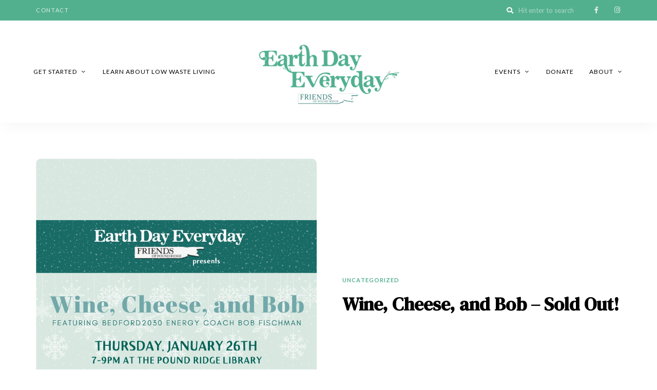

--- FILE ---
content_type: text/html; charset=UTF-8
request_url: https://earthdayeveryday.co/uncategorized/save-the-date-wine-cheese-and-bob/
body_size: 14425
content:
<!DOCTYPE html>
<html dir="ltr" lang="en" prefix="og: https://ogp.me/ns#" class="no-js no-svg">
	<head>
		<meta charset="UTF-8">
		<meta name="viewport" content="width=device-width, initial-scale=1">
		<link rel="profile" href="//gmpg.org/xfn/11">
				<title>Wine, Cheese, and Bob – Sold Out! - Earth Day Everyday</title>
	<style>img:is([sizes="auto" i], [sizes^="auto," i]) { contain-intrinsic-size: 3000px 1500px }</style>
	
		<!-- All in One SEO 4.9.1.1 - aioseo.com -->
	<meta name="description" content="Sustainability takes center stage. Earth Day Everyday and Friends of Pound Ridge present Wine, Cheese, and Bob. This event is sold out. Please join the waiting list below and we will reach out to you before the event should a spot open up. If a spot does not open up, we will contact you when" />
	<meta name="robots" content="max-image-preview:large" />
	<meta name="author" content="Christopher Boey"/>
	<link rel="canonical" href="https://earthdayeveryday.co/uncategorized/save-the-date-wine-cheese-and-bob/" />
	<meta name="generator" content="All in One SEO (AIOSEO) 4.9.1.1" />
		<meta property="og:locale" content="en_US" />
		<meta property="og:site_name" content="Earth Day Everyday - A Friends of Pound Ridge Initiative" />
		<meta property="og:type" content="article" />
		<meta property="og:title" content="Wine, Cheese, and Bob – Sold Out! - Earth Day Everyday" />
		<meta property="og:description" content="Sustainability takes center stage. Earth Day Everyday and Friends of Pound Ridge present Wine, Cheese, and Bob. This event is sold out. Please join the waiting list below and we will reach out to you before the event should a spot open up. If a spot does not open up, we will contact you when" />
		<meta property="og:url" content="https://earthdayeveryday.co/uncategorized/save-the-date-wine-cheese-and-bob/" />
		<meta property="og:image" content="https://earthdayeveryday.co/wp-content/uploads/2022/03/Earth-Day-Everyday-Logo_Logo.png" />
		<meta property="og:image:secure_url" content="https://earthdayeveryday.co/wp-content/uploads/2022/03/Earth-Day-Everyday-Logo_Logo.png" />
		<meta property="og:image:width" content="4000" />
		<meta property="og:image:height" content="2250" />
		<meta property="article:published_time" content="2022-11-15T17:03:16+00:00" />
		<meta property="article:modified_time" content="2023-01-12T16:02:14+00:00" />
		<meta name="twitter:card" content="summary_large_image" />
		<meta name="twitter:title" content="Wine, Cheese, and Bob – Sold Out! - Earth Day Everyday" />
		<meta name="twitter:description" content="Sustainability takes center stage. Earth Day Everyday and Friends of Pound Ridge present Wine, Cheese, and Bob. This event is sold out. Please join the waiting list below and we will reach out to you before the event should a spot open up. If a spot does not open up, we will contact you when" />
		<meta name="twitter:image" content="https://earthdayeveryday.co/wp-content/uploads/2022/03/Earth-Day-Everyday-Logo_Logo.png" />
		<script type="application/ld+json" class="aioseo-schema">
			{"@context":"https:\/\/schema.org","@graph":[{"@type":"BlogPosting","@id":"https:\/\/earthdayeveryday.co\/uncategorized\/save-the-date-wine-cheese-and-bob\/#blogposting","name":"Wine, Cheese, and Bob \u2013 Sold Out! - Earth Day Everyday","headline":"Wine, Cheese, and Bob &#8211; Sold Out!","author":{"@id":"https:\/\/earthdayeveryday.co\/author\/lavellino\/#author"},"publisher":{"@id":"https:\/\/earthdayeveryday.co\/#organization"},"image":{"@type":"ImageObject","url":"https:\/\/earthdayeveryday.co\/wp-content\/uploads\/2022\/11\/WineCheeseBobSavetheDate-1-1-e1671129059703.png","width":954,"height":913},"datePublished":"2022-11-15T17:03:16+00:00","dateModified":"2023-01-12T16:02:14+00:00","inLanguage":"en","mainEntityOfPage":{"@id":"https:\/\/earthdayeveryday.co\/uncategorized\/save-the-date-wine-cheese-and-bob\/#webpage"},"isPartOf":{"@id":"https:\/\/earthdayeveryday.co\/uncategorized\/save-the-date-wine-cheese-and-bob\/#webpage"},"articleSection":"Uncategorized"},{"@type":"BreadcrumbList","@id":"https:\/\/earthdayeveryday.co\/uncategorized\/save-the-date-wine-cheese-and-bob\/#breadcrumblist","itemListElement":[{"@type":"ListItem","@id":"https:\/\/earthdayeveryday.co#listItem","position":1,"name":"Home","item":"https:\/\/earthdayeveryday.co","nextItem":{"@type":"ListItem","@id":"https:\/\/earthdayeveryday.co\/category\/uncategorized\/#listItem","name":"Uncategorized"}},{"@type":"ListItem","@id":"https:\/\/earthdayeveryday.co\/category\/uncategorized\/#listItem","position":2,"name":"Uncategorized","item":"https:\/\/earthdayeveryday.co\/category\/uncategorized\/","nextItem":{"@type":"ListItem","@id":"https:\/\/earthdayeveryday.co\/uncategorized\/save-the-date-wine-cheese-and-bob\/#listItem","name":"Wine, Cheese, and Bob &#8211; Sold Out!"},"previousItem":{"@type":"ListItem","@id":"https:\/\/earthdayeveryday.co#listItem","name":"Home"}},{"@type":"ListItem","@id":"https:\/\/earthdayeveryday.co\/uncategorized\/save-the-date-wine-cheese-and-bob\/#listItem","position":3,"name":"Wine, Cheese, and Bob &#8211; Sold Out!","previousItem":{"@type":"ListItem","@id":"https:\/\/earthdayeveryday.co\/category\/uncategorized\/#listItem","name":"Uncategorized"}}]},{"@type":"Organization","@id":"https:\/\/earthdayeveryday.co\/#organization","name":"Earth Day Everyday","description":"A Friends of Pound Ridge Initiative","url":"https:\/\/earthdayeveryday.co\/","logo":{"@type":"ImageObject","url":"https:\/\/earthdayeveryday.co\/wp-content\/uploads\/2022\/03\/Earth-Day-Everyday-Logo_Logo.png","@id":"https:\/\/earthdayeveryday.co\/uncategorized\/save-the-date-wine-cheese-and-bob\/#organizationLogo","width":4000,"height":2250},"image":{"@id":"https:\/\/earthdayeveryday.co\/uncategorized\/save-the-date-wine-cheese-and-bob\/#organizationLogo"}},{"@type":"Person","@id":"https:\/\/earthdayeveryday.co\/author\/lavellino\/#author","url":"https:\/\/earthdayeveryday.co\/author\/lavellino\/","name":"Christopher Boey","image":{"@type":"ImageObject","@id":"https:\/\/earthdayeveryday.co\/uncategorized\/save-the-date-wine-cheese-and-bob\/#authorImage","url":"https:\/\/secure.gravatar.com\/avatar\/0a3af3cc4bd54c17228ef3f9a1322ecd?s=96&d=mm&r=g","width":96,"height":96,"caption":"Christopher Boey"}},{"@type":"WebPage","@id":"https:\/\/earthdayeveryday.co\/uncategorized\/save-the-date-wine-cheese-and-bob\/#webpage","url":"https:\/\/earthdayeveryday.co\/uncategorized\/save-the-date-wine-cheese-and-bob\/","name":"Wine, Cheese, and Bob \u2013 Sold Out! - Earth Day Everyday","description":"Sustainability takes center stage. Earth Day Everyday and Friends of Pound Ridge present Wine, Cheese, and Bob. This event is sold out. Please join the waiting list below and we will reach out to you before the event should a spot open up. If a spot does not open up, we will contact you when","inLanguage":"en","isPartOf":{"@id":"https:\/\/earthdayeveryday.co\/#website"},"breadcrumb":{"@id":"https:\/\/earthdayeveryday.co\/uncategorized\/save-the-date-wine-cheese-and-bob\/#breadcrumblist"},"author":{"@id":"https:\/\/earthdayeveryday.co\/author\/lavellino\/#author"},"creator":{"@id":"https:\/\/earthdayeveryday.co\/author\/lavellino\/#author"},"image":{"@type":"ImageObject","url":"https:\/\/earthdayeveryday.co\/wp-content\/uploads\/2022\/11\/WineCheeseBobSavetheDate-1-1-e1671129059703.png","@id":"https:\/\/earthdayeveryday.co\/uncategorized\/save-the-date-wine-cheese-and-bob\/#mainImage","width":954,"height":913},"primaryImageOfPage":{"@id":"https:\/\/earthdayeveryday.co\/uncategorized\/save-the-date-wine-cheese-and-bob\/#mainImage"},"datePublished":"2022-11-15T17:03:16+00:00","dateModified":"2023-01-12T16:02:14+00:00"},{"@type":"WebSite","@id":"https:\/\/earthdayeveryday.co\/#website","url":"https:\/\/earthdayeveryday.co\/","name":"Earth Day Everyday","description":"A Friends of Pound Ridge Initiative","inLanguage":"en","publisher":{"@id":"https:\/\/earthdayeveryday.co\/#organization"}}]}
		</script>
		<!-- All in One SEO -->

<link rel='dns-prefetch' href='//www.googletagmanager.com' />
<link rel='dns-prefetch' href='//fonts.googleapis.com' />
<script type="text/javascript">
/* <![CDATA[ */
window._wpemojiSettings = {"baseUrl":"https:\/\/s.w.org\/images\/core\/emoji\/15.0.3\/72x72\/","ext":".png","svgUrl":"https:\/\/s.w.org\/images\/core\/emoji\/15.0.3\/svg\/","svgExt":".svg","source":{"concatemoji":"https:\/\/earthdayeveryday.co\/wp-includes\/js\/wp-emoji-release.min.js?ver=b007451114b89d66649636c54681beb2"}};
/*! This file is auto-generated */
!function(i,n){var o,s,e;function c(e){try{var t={supportTests:e,timestamp:(new Date).valueOf()};sessionStorage.setItem(o,JSON.stringify(t))}catch(e){}}function p(e,t,n){e.clearRect(0,0,e.canvas.width,e.canvas.height),e.fillText(t,0,0);var t=new Uint32Array(e.getImageData(0,0,e.canvas.width,e.canvas.height).data),r=(e.clearRect(0,0,e.canvas.width,e.canvas.height),e.fillText(n,0,0),new Uint32Array(e.getImageData(0,0,e.canvas.width,e.canvas.height).data));return t.every(function(e,t){return e===r[t]})}function u(e,t,n){switch(t){case"flag":return n(e,"\ud83c\udff3\ufe0f\u200d\u26a7\ufe0f","\ud83c\udff3\ufe0f\u200b\u26a7\ufe0f")?!1:!n(e,"\ud83c\uddfa\ud83c\uddf3","\ud83c\uddfa\u200b\ud83c\uddf3")&&!n(e,"\ud83c\udff4\udb40\udc67\udb40\udc62\udb40\udc65\udb40\udc6e\udb40\udc67\udb40\udc7f","\ud83c\udff4\u200b\udb40\udc67\u200b\udb40\udc62\u200b\udb40\udc65\u200b\udb40\udc6e\u200b\udb40\udc67\u200b\udb40\udc7f");case"emoji":return!n(e,"\ud83d\udc26\u200d\u2b1b","\ud83d\udc26\u200b\u2b1b")}return!1}function f(e,t,n){var r="undefined"!=typeof WorkerGlobalScope&&self instanceof WorkerGlobalScope?new OffscreenCanvas(300,150):i.createElement("canvas"),a=r.getContext("2d",{willReadFrequently:!0}),o=(a.textBaseline="top",a.font="600 32px Arial",{});return e.forEach(function(e){o[e]=t(a,e,n)}),o}function t(e){var t=i.createElement("script");t.src=e,t.defer=!0,i.head.appendChild(t)}"undefined"!=typeof Promise&&(o="wpEmojiSettingsSupports",s=["flag","emoji"],n.supports={everything:!0,everythingExceptFlag:!0},e=new Promise(function(e){i.addEventListener("DOMContentLoaded",e,{once:!0})}),new Promise(function(t){var n=function(){try{var e=JSON.parse(sessionStorage.getItem(o));if("object"==typeof e&&"number"==typeof e.timestamp&&(new Date).valueOf()<e.timestamp+604800&&"object"==typeof e.supportTests)return e.supportTests}catch(e){}return null}();if(!n){if("undefined"!=typeof Worker&&"undefined"!=typeof OffscreenCanvas&&"undefined"!=typeof URL&&URL.createObjectURL&&"undefined"!=typeof Blob)try{var e="postMessage("+f.toString()+"("+[JSON.stringify(s),u.toString(),p.toString()].join(",")+"));",r=new Blob([e],{type:"text/javascript"}),a=new Worker(URL.createObjectURL(r),{name:"wpTestEmojiSupports"});return void(a.onmessage=function(e){c(n=e.data),a.terminate(),t(n)})}catch(e){}c(n=f(s,u,p))}t(n)}).then(function(e){for(var t in e)n.supports[t]=e[t],n.supports.everything=n.supports.everything&&n.supports[t],"flag"!==t&&(n.supports.everythingExceptFlag=n.supports.everythingExceptFlag&&n.supports[t]);n.supports.everythingExceptFlag=n.supports.everythingExceptFlag&&!n.supports.flag,n.DOMReady=!1,n.readyCallback=function(){n.DOMReady=!0}}).then(function(){return e}).then(function(){var e;n.supports.everything||(n.readyCallback(),(e=n.source||{}).concatemoji?t(e.concatemoji):e.wpemoji&&e.twemoji&&(t(e.twemoji),t(e.wpemoji)))}))}((window,document),window._wpemojiSettings);
/* ]]> */
</script>
<style id='cf-frontend-style-inline-css' type='text/css'>
@font-face {
	font-family: 'VintageStylist';
	font-weight: 400;
	font-display: auto;
	src: url('https://earthdayeveryday.co/wp-content/uploads/2021/02/Vintage-Stylist.ttf') format('truetype');
}
@font-face {
	font-family: 'JimmySans-Rg';
	font-weight: 400;
	font-display: auto;
	src: url('https://earthdayeveryday.co/wp-content/uploads/2021/02/JimmySans-Rg.otf') format('OpenType');
}
@font-face {
	font-family: 'Buckwheat TC Sans Rg';
	font-weight: 400;
	font-display: auto;
	src: url('https://earthdayeveryday.co/wp-content/uploads/2021/02/Buckwheat-TC-Sans-Rg.otf') format('OpenType');
}
@font-face {
	font-family: 'AveraSansTC';
	font-weight: 400;
	font-display: auto;
	src: url('https://earthdayeveryday.co/wp-content/uploads/2021/02/AveraSansTc.otf') format('OpenType');
}
</style>
<link rel='stylesheet' id='tinysalt-theme-google-fonts-css' href='https://fonts.googleapis.com/css?family=Lato%3A100%2C200%2C300%2C400%2C500%2C600%2C700%2C800%7CDM+Serif+Text%3A100%2C200%2C300%2C400%2C500%2C600%2C700%2C800&#038;ver=2021011701' type='text/css' media='all' />
<link rel='stylesheet' id='slick-css' href='https://earthdayeveryday.co/wp-content/themes/tinysalt/assets/libs/slick/slick.css?ver=1.6.0' type='text/css' media='all' />
<link rel='stylesheet' id='font-awesome-all-css' href='https://earthdayeveryday.co/wp-content/themes/tinysalt/assets/fonts/font-awesome/css/all.min.css?ver=5.14.0' type='text/css' media='all' />
<link rel='stylesheet' id='elegant-font-css' href='https://earthdayeveryday.co/wp-content/themes/tinysalt/assets/fonts/elegant-font/font.css?ver=b007451114b89d66649636c54681beb2' type='text/css' media='all' />
<link rel='stylesheet' id='wp-block-library-css' href='https://earthdayeveryday.co/wp-includes/css/dist/block-library/style.min.css?ver=b007451114b89d66649636c54681beb2' type='text/css' media='all' />
<link rel='stylesheet' id='tinysalt-theme-style-css' href='https://earthdayeveryday.co/wp-content/themes/tinysalt/assets/css/front/main.min.css?ver=2021011701' type='text/css' media='all' />
<link rel='stylesheet' id='justified-gallery-css' href='https://earthdayeveryday.co/wp-content/themes/tinysalt/assets/libs/justified-gallery/justifiedGallery.min.css?ver=3.6.5' type='text/css' media='all' />
<link rel='stylesheet' id='sbi_styles-css' href='https://earthdayeveryday.co/wp-content/plugins/instagram-feed/css/sbi-styles.min.css?ver=6.10.0' type='text/css' media='all' />
<style id='wp-emoji-styles-inline-css' type='text/css'>

	img.wp-smiley, img.emoji {
		display: inline !important;
		border: none !important;
		box-shadow: none !important;
		height: 1em !important;
		width: 1em !important;
		margin: 0 0.07em !important;
		vertical-align: -0.1em !important;
		background: none !important;
		padding: 0 !important;
	}
</style>
<link rel='stylesheet' id='aioseo/css/src/vue/standalone/blocks/table-of-contents/global.scss-css' href='https://earthdayeveryday.co/wp-content/plugins/all-in-one-seo-pack/dist/Lite/assets/css/table-of-contents/global.e90f6d47.css?ver=4.9.1.1' type='text/css' media='all' />
<link rel='stylesheet' id='coblocks-frontend-css' href='https://earthdayeveryday.co/wp-content/plugins/coblocks/dist/style-coblocks-1.css?ver=3.1.16' type='text/css' media='all' />
<link rel='stylesheet' id='coblocks-extensions-css' href='https://earthdayeveryday.co/wp-content/plugins/coblocks/dist/style-coblocks-extensions.css?ver=3.1.16' type='text/css' media='all' />
<link rel='stylesheet' id='coblocks-animation-css' href='https://earthdayeveryday.co/wp-content/plugins/coblocks/dist/style-coblocks-animation.css?ver=2677611078ee87eb3b1c' type='text/css' media='all' />
<style id='classic-theme-styles-inline-css' type='text/css'>
/*! This file is auto-generated */
.wp-block-button__link{color:#fff;background-color:#32373c;border-radius:9999px;box-shadow:none;text-decoration:none;padding:calc(.667em + 2px) calc(1.333em + 2px);font-size:1.125em}.wp-block-file__button{background:#32373c;color:#fff;text-decoration:none}
</style>
<style id='global-styles-inline-css' type='text/css'>
:root{--wp--preset--aspect-ratio--square: 1;--wp--preset--aspect-ratio--4-3: 4/3;--wp--preset--aspect-ratio--3-4: 3/4;--wp--preset--aspect-ratio--3-2: 3/2;--wp--preset--aspect-ratio--2-3: 2/3;--wp--preset--aspect-ratio--16-9: 16/9;--wp--preset--aspect-ratio--9-16: 9/16;--wp--preset--color--black: #000000;--wp--preset--color--cyan-bluish-gray: #abb8c3;--wp--preset--color--white: #ffffff;--wp--preset--color--pale-pink: #f78da7;--wp--preset--color--vivid-red: #cf2e2e;--wp--preset--color--luminous-vivid-orange: #ff6900;--wp--preset--color--luminous-vivid-amber: #fcb900;--wp--preset--color--light-green-cyan: #7bdcb5;--wp--preset--color--vivid-green-cyan: #00d084;--wp--preset--color--pale-cyan-blue: #8ed1fc;--wp--preset--color--vivid-cyan-blue: #0693e3;--wp--preset--color--vivid-purple: #9b51e0;--wp--preset--gradient--vivid-cyan-blue-to-vivid-purple: linear-gradient(135deg,rgba(6,147,227,1) 0%,rgb(155,81,224) 100%);--wp--preset--gradient--light-green-cyan-to-vivid-green-cyan: linear-gradient(135deg,rgb(122,220,180) 0%,rgb(0,208,130) 100%);--wp--preset--gradient--luminous-vivid-amber-to-luminous-vivid-orange: linear-gradient(135deg,rgba(252,185,0,1) 0%,rgba(255,105,0,1) 100%);--wp--preset--gradient--luminous-vivid-orange-to-vivid-red: linear-gradient(135deg,rgba(255,105,0,1) 0%,rgb(207,46,46) 100%);--wp--preset--gradient--very-light-gray-to-cyan-bluish-gray: linear-gradient(135deg,rgb(238,238,238) 0%,rgb(169,184,195) 100%);--wp--preset--gradient--cool-to-warm-spectrum: linear-gradient(135deg,rgb(74,234,220) 0%,rgb(151,120,209) 20%,rgb(207,42,186) 40%,rgb(238,44,130) 60%,rgb(251,105,98) 80%,rgb(254,248,76) 100%);--wp--preset--gradient--blush-light-purple: linear-gradient(135deg,rgb(255,206,236) 0%,rgb(152,150,240) 100%);--wp--preset--gradient--blush-bordeaux: linear-gradient(135deg,rgb(254,205,165) 0%,rgb(254,45,45) 50%,rgb(107,0,62) 100%);--wp--preset--gradient--luminous-dusk: linear-gradient(135deg,rgb(255,203,112) 0%,rgb(199,81,192) 50%,rgb(65,88,208) 100%);--wp--preset--gradient--pale-ocean: linear-gradient(135deg,rgb(255,245,203) 0%,rgb(182,227,212) 50%,rgb(51,167,181) 100%);--wp--preset--gradient--electric-grass: linear-gradient(135deg,rgb(202,248,128) 0%,rgb(113,206,126) 100%);--wp--preset--gradient--midnight: linear-gradient(135deg,rgb(2,3,129) 0%,rgb(40,116,252) 100%);--wp--preset--font-size--small: 13px;--wp--preset--font-size--medium: 20px;--wp--preset--font-size--large: 36px;--wp--preset--font-size--x-large: 42px;--wp--preset--spacing--20: 0.44rem;--wp--preset--spacing--30: 0.67rem;--wp--preset--spacing--40: 1rem;--wp--preset--spacing--50: 1.5rem;--wp--preset--spacing--60: 2.25rem;--wp--preset--spacing--70: 3.38rem;--wp--preset--spacing--80: 5.06rem;--wp--preset--shadow--natural: 6px 6px 9px rgba(0, 0, 0, 0.2);--wp--preset--shadow--deep: 12px 12px 50px rgba(0, 0, 0, 0.4);--wp--preset--shadow--sharp: 6px 6px 0px rgba(0, 0, 0, 0.2);--wp--preset--shadow--outlined: 6px 6px 0px -3px rgba(255, 255, 255, 1), 6px 6px rgba(0, 0, 0, 1);--wp--preset--shadow--crisp: 6px 6px 0px rgba(0, 0, 0, 1);}:where(.is-layout-flex){gap: 0.5em;}:where(.is-layout-grid){gap: 0.5em;}body .is-layout-flex{display: flex;}.is-layout-flex{flex-wrap: wrap;align-items: center;}.is-layout-flex > :is(*, div){margin: 0;}body .is-layout-grid{display: grid;}.is-layout-grid > :is(*, div){margin: 0;}:where(.wp-block-columns.is-layout-flex){gap: 2em;}:where(.wp-block-columns.is-layout-grid){gap: 2em;}:where(.wp-block-post-template.is-layout-flex){gap: 1.25em;}:where(.wp-block-post-template.is-layout-grid){gap: 1.25em;}.has-black-color{color: var(--wp--preset--color--black) !important;}.has-cyan-bluish-gray-color{color: var(--wp--preset--color--cyan-bluish-gray) !important;}.has-white-color{color: var(--wp--preset--color--white) !important;}.has-pale-pink-color{color: var(--wp--preset--color--pale-pink) !important;}.has-vivid-red-color{color: var(--wp--preset--color--vivid-red) !important;}.has-luminous-vivid-orange-color{color: var(--wp--preset--color--luminous-vivid-orange) !important;}.has-luminous-vivid-amber-color{color: var(--wp--preset--color--luminous-vivid-amber) !important;}.has-light-green-cyan-color{color: var(--wp--preset--color--light-green-cyan) !important;}.has-vivid-green-cyan-color{color: var(--wp--preset--color--vivid-green-cyan) !important;}.has-pale-cyan-blue-color{color: var(--wp--preset--color--pale-cyan-blue) !important;}.has-vivid-cyan-blue-color{color: var(--wp--preset--color--vivid-cyan-blue) !important;}.has-vivid-purple-color{color: var(--wp--preset--color--vivid-purple) !important;}.has-black-background-color{background-color: var(--wp--preset--color--black) !important;}.has-cyan-bluish-gray-background-color{background-color: var(--wp--preset--color--cyan-bluish-gray) !important;}.has-white-background-color{background-color: var(--wp--preset--color--white) !important;}.has-pale-pink-background-color{background-color: var(--wp--preset--color--pale-pink) !important;}.has-vivid-red-background-color{background-color: var(--wp--preset--color--vivid-red) !important;}.has-luminous-vivid-orange-background-color{background-color: var(--wp--preset--color--luminous-vivid-orange) !important;}.has-luminous-vivid-amber-background-color{background-color: var(--wp--preset--color--luminous-vivid-amber) !important;}.has-light-green-cyan-background-color{background-color: var(--wp--preset--color--light-green-cyan) !important;}.has-vivid-green-cyan-background-color{background-color: var(--wp--preset--color--vivid-green-cyan) !important;}.has-pale-cyan-blue-background-color{background-color: var(--wp--preset--color--pale-cyan-blue) !important;}.has-vivid-cyan-blue-background-color{background-color: var(--wp--preset--color--vivid-cyan-blue) !important;}.has-vivid-purple-background-color{background-color: var(--wp--preset--color--vivid-purple) !important;}.has-black-border-color{border-color: var(--wp--preset--color--black) !important;}.has-cyan-bluish-gray-border-color{border-color: var(--wp--preset--color--cyan-bluish-gray) !important;}.has-white-border-color{border-color: var(--wp--preset--color--white) !important;}.has-pale-pink-border-color{border-color: var(--wp--preset--color--pale-pink) !important;}.has-vivid-red-border-color{border-color: var(--wp--preset--color--vivid-red) !important;}.has-luminous-vivid-orange-border-color{border-color: var(--wp--preset--color--luminous-vivid-orange) !important;}.has-luminous-vivid-amber-border-color{border-color: var(--wp--preset--color--luminous-vivid-amber) !important;}.has-light-green-cyan-border-color{border-color: var(--wp--preset--color--light-green-cyan) !important;}.has-vivid-green-cyan-border-color{border-color: var(--wp--preset--color--vivid-green-cyan) !important;}.has-pale-cyan-blue-border-color{border-color: var(--wp--preset--color--pale-cyan-blue) !important;}.has-vivid-cyan-blue-border-color{border-color: var(--wp--preset--color--vivid-cyan-blue) !important;}.has-vivid-purple-border-color{border-color: var(--wp--preset--color--vivid-purple) !important;}.has-vivid-cyan-blue-to-vivid-purple-gradient-background{background: var(--wp--preset--gradient--vivid-cyan-blue-to-vivid-purple) !important;}.has-light-green-cyan-to-vivid-green-cyan-gradient-background{background: var(--wp--preset--gradient--light-green-cyan-to-vivid-green-cyan) !important;}.has-luminous-vivid-amber-to-luminous-vivid-orange-gradient-background{background: var(--wp--preset--gradient--luminous-vivid-amber-to-luminous-vivid-orange) !important;}.has-luminous-vivid-orange-to-vivid-red-gradient-background{background: var(--wp--preset--gradient--luminous-vivid-orange-to-vivid-red) !important;}.has-very-light-gray-to-cyan-bluish-gray-gradient-background{background: var(--wp--preset--gradient--very-light-gray-to-cyan-bluish-gray) !important;}.has-cool-to-warm-spectrum-gradient-background{background: var(--wp--preset--gradient--cool-to-warm-spectrum) !important;}.has-blush-light-purple-gradient-background{background: var(--wp--preset--gradient--blush-light-purple) !important;}.has-blush-bordeaux-gradient-background{background: var(--wp--preset--gradient--blush-bordeaux) !important;}.has-luminous-dusk-gradient-background{background: var(--wp--preset--gradient--luminous-dusk) !important;}.has-pale-ocean-gradient-background{background: var(--wp--preset--gradient--pale-ocean) !important;}.has-electric-grass-gradient-background{background: var(--wp--preset--gradient--electric-grass) !important;}.has-midnight-gradient-background{background: var(--wp--preset--gradient--midnight) !important;}.has-small-font-size{font-size: var(--wp--preset--font-size--small) !important;}.has-medium-font-size{font-size: var(--wp--preset--font-size--medium) !important;}.has-large-font-size{font-size: var(--wp--preset--font-size--large) !important;}.has-x-large-font-size{font-size: var(--wp--preset--font-size--x-large) !important;}
:where(.wp-block-post-template.is-layout-flex){gap: 1.25em;}:where(.wp-block-post-template.is-layout-grid){gap: 1.25em;}
:where(.wp-block-columns.is-layout-flex){gap: 2em;}:where(.wp-block-columns.is-layout-grid){gap: 2em;}
:root :where(.wp-block-pullquote){font-size: 1.5em;line-height: 1.6;}
</style>
<link rel='stylesheet' id='wp-components-css' href='https://earthdayeveryday.co/wp-includes/css/dist/components/style.min.css?ver=b007451114b89d66649636c54681beb2' type='text/css' media='all' />
<link rel='stylesheet' id='godaddy-styles-css' href='https://earthdayeveryday.co/wp-content/plugins/coblocks/includes/Dependencies/GoDaddy/Styles/build/latest.css?ver=2.0.2' type='text/css' media='all' />
<link rel='stylesheet' id='tinysalt-child-theme-style-css' href='https://earthdayeveryday.co/wp-content/themes/tinysalt-child/style.css?ver=b007451114b89d66649636c54681beb2' type='text/css' media='all' />
<style id='tinysalt-child-theme-style-inline-css' type='text/css'>
:root { --primary-color: #53b08f; --primary-color-semi: rgba(83, 176, 143, 0.3); --light-bg-color: #ffffff; --light-text-color: #000000; --light-content-color: #000000; --gradient-start: #53b08f; --gradient-end: #53b08f; --heading-font: "DM Serif Text"; --body-font: "Lato"; }  .sidemenu.light-color .container, .sidemenu.dark-color .container { background-color: #d4e8e2; } .sidemenu.light-color .container, .sidemenu.dark-color .container { color: #111111; } .wprm-recipe-container { display: none; }  .site-header { background-color: #ffffff !important; } .header-top-bar, .header-top-bar .secondary-navigation .sub-menu { background-color: #53b08f; } .header-top-bar, .header-top-bar .secondary-navigation .sub-menu { color: #ffffff; } .site-footer-top-logo .footer-logo hr { background-color: #ededed; } .site-footer .site-footer-bottom { background-color: #53b08f; } .site-footer .site-footer-bottom { color: #ffffff; } 
.post-entry h1, .post-entry h2, .post-entry h3, .post-entry h4, .post-entry h5, .post-entry h6 {
	font-weight: 100;
	letter-spacing: 0.1em;
}
     
.section-header h5.section-title {
	font-size: 30px;
}
 
.site-header .primary-menu > li > a {
	font-weight: 400;
}
  
.site-footer .site-footer-bottom .widget.widget_nav_menu ul li a {
	font-weight: 300;
}
</style>
<script type="text/javascript" src="https://earthdayeveryday.co/wp-includes/js/jquery/jquery.min.js?ver=3.7.1" id="jquery-core-js"></script>
<script type="text/javascript" src="https://earthdayeveryday.co/wp-includes/js/jquery/jquery-migrate.min.js?ver=3.4.1" id="jquery-migrate-js"></script>
<script type="text/javascript" src="https://earthdayeveryday.co/wp-content/themes/tinysalt/assets/js/libs/modernizr.min.js?ver=3.3.1" id="modernizr-js"></script>
<!--[if lt IE 9]>
<script type="text/javascript" src="https://earthdayeveryday.co/wp-content/themes/tinysalt/assets/js/libs/html5shiv.min.js?ver=3.7.3" id="html5shiv-js"></script>
<![endif]-->

<!-- Google tag (gtag.js) snippet added by Site Kit -->
<!-- Google Ads snippet added by Site Kit -->
<script type="text/javascript" src="https://www.googletagmanager.com/gtag/js?id=AW-11021222708" id="google_gtagjs-js" async></script>
<script type="text/javascript" id="google_gtagjs-js-after">
/* <![CDATA[ */
window.dataLayer = window.dataLayer || [];function gtag(){dataLayer.push(arguments);}
gtag("js", new Date());
gtag("set", "developer_id.dZTNiMT", true);
gtag("config", "AW-11021222708");
/* ]]> */
</script>
<link rel="https://api.w.org/" href="https://earthdayeveryday.co/wp-json/" /><link rel="alternate" title="JSON" type="application/json" href="https://earthdayeveryday.co/wp-json/wp/v2/posts/2932" /><link rel="EditURI" type="application/rsd+xml" title="RSD" href="https://earthdayeveryday.co/xmlrpc.php?rsd" />

<link rel='shortlink' href='https://earthdayeveryday.co/?p=2932' />
<link rel="alternate" title="oEmbed (JSON)" type="application/json+oembed" href="https://earthdayeveryday.co/wp-json/oembed/1.0/embed?url=https%3A%2F%2Fearthdayeveryday.co%2Funcategorized%2Fsave-the-date-wine-cheese-and-bob%2F" />
<link rel="alternate" title="oEmbed (XML)" type="text/xml+oembed" href="https://earthdayeveryday.co/wp-json/oembed/1.0/embed?url=https%3A%2F%2Fearthdayeveryday.co%2Funcategorized%2Fsave-the-date-wine-cheese-and-bob%2F&#038;format=xml" />

		<!-- GA Google Analytics @ https://m0n.co/ga -->
		<script async src="https://www.googletagmanager.com/gtag/js?id=G-EYSYP2N0SP"></script>
		<script>
			window.dataLayer = window.dataLayer || [];
			function gtag(){dataLayer.push(arguments);}
			gtag('js', new Date());
			gtag('config', 'G-EYSYP2N0SP');
		</script>

	<meta name="generator" content="Site Kit by Google 1.167.0" /><!-- HFCM by 99 Robots - Snippet # 3: Global Site Tag - Google Ads -->
<!-- Google tag (gtag.js) -->
<script async src="https://www.googletagmanager.com/gtag/js?id=AW-11021222708"></script>
<script>
  window.dataLayer = window.dataLayer || [];
  function gtag(){dataLayer.push(arguments);}
  gtag('js', new Date());

  gtag('config', 'AW-11021222708');
</script>

<!-- /end HFCM by 99 Robots -->

<!-- Google Tag Manager snippet added by Site Kit -->
<script type="text/javascript">
/* <![CDATA[ */

			( function( w, d, s, l, i ) {
				w[l] = w[l] || [];
				w[l].push( {'gtm.start': new Date().getTime(), event: 'gtm.js'} );
				var f = d.getElementsByTagName( s )[0],
					j = d.createElement( s ), dl = l != 'dataLayer' ? '&l=' + l : '';
				j.async = true;
				j.src = 'https://www.googletagmanager.com/gtm.js?id=' + i + dl;
				f.parentNode.insertBefore( j, f );
			} )( window, document, 'script', 'dataLayer', 'GTM-52NVT6V' );
			
/* ]]> */
</script>

<!-- End Google Tag Manager snippet added by Site Kit -->
<link rel="icon" href="https://earthdayeveryday.co/wp-content/uploads/2021/02/cropped-Earth-Day-Everyday-Logo_Icon-32x32.png" sizes="32x32" />
<link rel="icon" href="https://earthdayeveryday.co/wp-content/uploads/2021/02/cropped-Earth-Day-Everyday-Logo_Icon-192x192.png" sizes="192x192" />
<link rel="apple-touch-icon" href="https://earthdayeveryday.co/wp-content/uploads/2021/02/cropped-Earth-Day-Everyday-Logo_Icon-180x180.png" />
<meta name="msapplication-TileImage" content="https://earthdayeveryday.co/wp-content/uploads/2021/02/cropped-Earth-Day-Everyday-Logo_Icon-270x270.png" />
		<style type="text/css" id="wp-custom-css">
			
	@font-face {
   font-family: 'Josefin Sans';
      src: url('https://fonts.googleapis.com/css2?family=Josefin+Sans:wght@300&display=swap');
    
   font-weight: normal;
   font-style: normal;
}
	
	@media screen and (min-width: 1120px) {
	.site-header .primary-menu li.mega-menu.simple > ul.sub-menu {
		width: auto;
		padding: 30px 20px 20px;
		right: 50% !important;
		transform: translate(-50%, 105%);
	}
	
	.site-header .primary-menu > li.mega-menu.simple:hover > ul.sub-menu {
		transform: translate(-50%, 100%);
	}
	
	.site-header .primary-menu li.mega-menu > ul.sub-menu > li {
		width: auto;
		padding: 0;
	}
}
	
	.zerif-cus-btn {
    background: #0000ff;
    padding: 0 10px 0 10px;
    border-radius: 5px;
}
@media screen and (min-width: 1120px) {
	.site-header .primary-menu.primary-menu-left li.mega-menu > ul.sub-menu {
		left: -100px !important;
		right: auto !important;
		transform: translate(0, 105%);
	}
	
	.site-header .primary-menu.primary-menu-left > li.mega-menu:hover > ul.sub-menu {
		transform: translate(0, 100%);
	}
}

.mc4wp-form .fields-container input[type="text"] {
	border-radius: 999px;
	height: 42px;
}

.widget-area .mc4wp-form .fields-container input[type="text"] {
	border-radius: 0;
}

.widget.tinysalt-widget_cat .catwidget {
	justify-content: center;
}

.single .related-posts .related-post .meta {
	display: none;
}
.post-thumbnail img {
    width: 80%;
    display: flex;
    margin: 0 auto;
}		</style>
			</head>

	<body class="post-template post-template-template-2-no-sidebar post-template-template-2-no-sidebar-php single single-post postid-2932 single-format-standard wp-custom-logo wp-embed-responsive post-template-2 light-color">
				<!-- Google Tag Manager (noscript) snippet added by Site Kit -->
		<noscript>
			<iframe src="https://www.googletagmanager.com/ns.html?id=GTM-52NVT6V" height="0" width="0" style="display:none;visibility:hidden"></iframe>
		</noscript>
		<!-- End Google Tag Manager (noscript) snippet added by Site Kit -->
						<div id="page">
			<header id="masthead" class="site-header site-header-layout-3 light-color show-top-bar show-social mobile-search" data-sticky="sticky-scroll-up">        <div class="header-top-bar">
            <div class="container"><nav id="secondary-navigation" class="secondary-navigation"><ul id="menu-secondary-menu" class="secondary-menu"><li id="menu-item-216" class="menu-item menu-item-type-post_type menu-item-object-page menu-item-216"><a href="https://earthdayeveryday.co/contact/">Contact</a></li>
</ul></nav><nav class="social-navigation"><ul id="menu-social-menu" class="social-nav menu"><li id="menu-item-199" class="menu-item menu-item-type-custom menu-item-object-custom menu-item-199"><a href="https://www.facebook.com/FoprEarthDayEveryday">facebook</a></li>
<li id="menu-item-1813" class="menu-item menu-item-type-custom menu-item-object-custom menu-item-1813"><a href="https://www.instagram.com/earthdayeverydayfopr/">instagram</a></li>
</ul></nav><div class="search">
    <form role="search" method="get" action="https://earthdayeveryday.co/">
        <i class="fa fa-search"></i><input type="search" placeholder="Hit enter to search" class="search-input" autocomplete="off" name="s">
            </form>
</div>
            </div>
        </div>
    <div class="site-header-main">
        <div class="container">
            <!-- .site-branding -->
            <div class="header-section branding">
                <div class="site-branding hide-title-tagline">
                    <a href="https://earthdayeveryday.co/" class="custom-logo-link" rel="home"><img width="300" height="169" src="https://earthdayeveryday.co/wp-content/uploads/2022/03/Earth-Day-Everyday-Logo_Logo.png" class="custom-logo" alt="Earth Day Everyday" decoding="async" fetchpriority="high" srcset="https://earthdayeveryday.co/wp-content/uploads/2022/03/Earth-Day-Everyday-Logo_Logo.png 4000w, https://earthdayeveryday.co/wp-content/uploads/2022/03/Earth-Day-Everyday-Logo_Logo-300x169.png 300w, https://earthdayeveryday.co/wp-content/uploads/2022/03/Earth-Day-Everyday-Logo_Logo-1024x576.png 1024w, https://earthdayeveryday.co/wp-content/uploads/2022/03/Earth-Day-Everyday-Logo_Logo-768x432.png 768w, https://earthdayeveryday.co/wp-content/uploads/2022/03/Earth-Day-Everyday-Logo_Logo-1536x864.png 1536w, https://earthdayeveryday.co/wp-content/uploads/2022/03/Earth-Day-Everyday-Logo_Logo-2048x1152.png 2048w, https://earthdayeveryday.co/wp-content/uploads/2022/03/Earth-Day-Everyday-Logo_Logo-480x270.png 480w, https://earthdayeveryday.co/wp-content/uploads/2022/03/Earth-Day-Everyday-Logo_Logo-1920x1080.png 1920w, https://earthdayeveryday.co/wp-content/uploads/2022/03/Earth-Day-Everyday-Logo_Logo-1440x810.png 1440w, https://earthdayeveryday.co/wp-content/uploads/2022/03/Earth-Day-Everyday-Logo_Logo-1200x675.png 1200w, https://earthdayeveryday.co/wp-content/uploads/2022/03/Earth-Day-Everyday-Logo_Logo-780x439.png 780w, https://earthdayeveryday.co/wp-content/uploads/2022/03/Earth-Day-Everyday-Logo_Logo-600x338.png 600w, https://earthdayeveryday.co/wp-content/uploads/2022/03/Earth-Day-Everyday-Logo_Logo-550x309.png 550w, https://earthdayeveryday.co/wp-content/uploads/2022/03/Earth-Day-Everyday-Logo_Logo-370x208.png 370w, https://earthdayeveryday.co/wp-content/uploads/2022/03/Earth-Day-Everyday-Logo_Logo-255x143.png 255w" sizes="255px" data-loftocean-lazy-load-sizes="(max-width: 300px) 100vw, 300px" /></a>                    <p class="site-title">
                        <a href="https://earthdayeveryday.co/" rel="home">Earth Day Everyday</a>
                    </p>                        <p class="site-description">A Friends of Pound Ridge Initiative</p>                 </div>
            </div> <!-- end of .site-branding -->                <div class="header-section menu header-left"><nav id="main-navigation-left" class="main-navigation-left"><ul id="primary-menu-left" class="primary-menu primary-menu-left"><li id="menu-item-773" class="menu-item menu-item-type-custom menu-item-object-custom menu-item-has-children menu-item-773"><a>GET STARTED</a>
<ul class="sub-menu" style="display: none;">
	<li id="menu-item-683" class="menu-item menu-item-type-post_type menu-item-object-post menu-item-683"><a href="https://earthdayeveryday.co/composting/composting-101/">Composting 101</a></li>
	<li id="menu-item-842" class="menu-item menu-item-type-post_type menu-item-object-post menu-item-842"><a href="https://earthdayeveryday.co/get-started/low-waste-101/">Low Waste 101</a></li>
	<li id="menu-item-3598" class="menu-item menu-item-type-post_type menu-item-object-post menu-item-3598"><a href="https://earthdayeveryday.co/get-started/from-threats-to-solutions-addressing-the-consequences-of-urban-sprawl-and-suburbanization/">From Threats to Solutions: Addressing the Consequences of Urban Sprawl and Suburbanization</a></li>
	<li id="menu-item-3272" class="menu-item menu-item-type-post_type menu-item-object-post menu-item-3272"><a href="https://earthdayeveryday.co/get-started/climate-doomism-and-its-effects-on-the-environment-explained/">Climate Doomism and its Effects on the Environment, Explained</a></li>
	<li id="menu-item-2983" class="menu-item menu-item-type-post_type menu-item-object-post menu-item-2983"><a href="https://earthdayeveryday.co/get-started/beneath-the-green-sheen/">Beneath The Green Sheen</a></li>
	<li id="menu-item-469" class="menu-item menu-item-type-post_type menu-item-object-post menu-item-469"><a href="https://earthdayeveryday.co/get-started/trash-audit/">How to do a Trash Audit</a></li>
	<li id="menu-item-3145" class="menu-item menu-item-type-post_type menu-item-object-post menu-item-3145"><a href="https://earthdayeveryday.co/composting/bpi-certified-compostable-products/">BPI Certified Compostable Products</a></li>
</ul>
</li>
<li id="menu-item-1825" class="mega-menu simple menu-item menu-item-type-custom menu-item-object-custom menu-item-has-children menu-item-1825"><a>Learn about Low Waste Living</a>
<ul class="sub-menu" style="display: none;">
	<li id="menu-item-1826" class="menu-item menu-item-type-taxonomy menu-item-object-category menu-item-has-children menu-item-1826"><a href="https://earthdayeveryday.co/category/composting/">Compost</a>
	<ul class="sub-menu" style="display: none;">
		<li id="menu-item-1834" class="menu-item menu-item-type-post_type menu-item-object-post menu-item-1834"><a href="https://earthdayeveryday.co/composting/composting-101/">Composting 101</a></li>
		<li id="menu-item-1832" class="menu-item menu-item-type-post_type menu-item-object-post menu-item-1832"><a href="https://earthdayeveryday.co/composting/backyard-composting/">Backyard Composting</a></li>
		<li id="menu-item-1835" class="menu-item menu-item-type-post_type menu-item-object-post menu-item-1835"><a href="https://earthdayeveryday.co/composting/composting-programs/">Composting Programs</a></li>
		<li id="menu-item-1836" class="menu-item menu-item-type-post_type menu-item-object-post menu-item-1836"><a href="https://earthdayeveryday.co/composting/what-can-i-compost/">What Can I Compost?</a></li>
		<li id="menu-item-2656" class="menu-item menu-item-type-post_type menu-item-object-post menu-item-2656"><a href="https://earthdayeveryday.co/composting/bpi-certified-compostable-products/">BPI Certified Compostable Products</a></li>
	</ul>
</li>
	<li id="menu-item-1827" class="menu-item menu-item-type-taxonomy menu-item-object-category menu-item-has-children menu-item-1827"><a href="https://earthdayeveryday.co/category/reduce/">Reduce</a>
	<ul class="sub-menu" style="display: none;">
		<li id="menu-item-1837" class="menu-item menu-item-type-post_type menu-item-object-post menu-item-1837"><a href="https://earthdayeveryday.co/reduce/reducing-food-waste/">Reducing Food Waste</a></li>
		<li id="menu-item-1838" class="menu-item menu-item-type-post_type menu-item-object-post menu-item-1838"><a href="https://earthdayeveryday.co/reduce/reducing-single-use/">Reducing Single-Use</a></li>
		<li id="menu-item-1839" class="menu-item menu-item-type-post_type menu-item-object-post menu-item-1839"><a href="https://earthdayeveryday.co/reduce/repairing/">Repairing</a></li>
		<li id="menu-item-2984" class="menu-item menu-item-type-post_type menu-item-object-post menu-item-2984"><a href="https://earthdayeveryday.co/reduce/sustainability-in-schools/">Sustainability in Schools</a></li>
	</ul>
</li>
	<li id="menu-item-1828" class="menu-item menu-item-type-taxonomy menu-item-object-category menu-item-has-children menu-item-1828"><a href="https://earthdayeveryday.co/category/reuse/">Reuse</a>
	<ul class="sub-menu" style="display: none;">
		<li id="menu-item-1840" class="menu-item menu-item-type-post_type menu-item-object-post menu-item-1840"><a href="https://earthdayeveryday.co/get-started/swap-guide/">Swap Guide</a></li>
		<li id="menu-item-1841" class="menu-item menu-item-type-post_type menu-item-object-post menu-item-1841"><a href="https://earthdayeveryday.co/reuse/thrifting-and-regifting/">Thrifting + Regifting</a></li>
		<li id="menu-item-1842" class="menu-item menu-item-type-post_type menu-item-object-post menu-item-1842"><a href="https://earthdayeveryday.co/reuse/upcycling-tioli/">Upcycling + TIOLI</a></li>
	</ul>
</li>
	<li id="menu-item-1829" class="menu-item menu-item-type-taxonomy menu-item-object-category menu-item-has-children menu-item-1829"><a href="https://earthdayeveryday.co/category/recycling/">Recycle</a>
	<ul class="sub-menu" style="display: none;">
		<li id="menu-item-1831" class="menu-item menu-item-type-post_type menu-item-object-post menu-item-1831"><a href="https://earthdayeveryday.co/recycling/recycling-right-locally/">Recycling Right Locally</a></li>
		<li id="menu-item-1830" class="menu-item menu-item-type-post_type menu-item-object-post menu-item-1830"><a href="https://earthdayeveryday.co/recycling/recycling-in-pound-ridge/">Recycling in Pound Ridge</a></li>
	</ul>
</li>
</ul>
</li>
</ul></nav>                </div>                <div class="header-section menu header-right"><nav id="main-navigation-right" class="main-navigation-right"><ul id="primary-menu-right" class="primary-menu primary-menu-right"><li id="menu-item-1932" class="menu-item menu-item-type-custom menu-item-object-custom menu-item-has-children menu-item-1932"><a href="#">Events</a>
<ul class="sub-menu" style="display: none;">
	<li id="menu-item-1933" class="menu-item menu-item-type-taxonomy menu-item-object-category menu-item-1933"><a href="https://earthdayeveryday.co/category/upcoming-events/">Upcoming Events</a></li>
	<li id="menu-item-1934" class="menu-item menu-item-type-taxonomy menu-item-object-category menu-item-1934"><a href="https://earthdayeveryday.co/category/past-events/">Past Events</a></li>
</ul>
</li>
<li id="menu-item-1713" class="menu-item menu-item-type-post_type menu-item-object-page menu-item-1713"><a href="https://earthdayeveryday.co/donate/">Donate</a></li>
<li id="menu-item-2117" class="menu-item menu-item-type-custom menu-item-object-custom menu-item-has-children menu-item-2117"><a href="#">About</a>
<ul class="sub-menu" style="display: none;">
	<li id="menu-item-2118" class="menu-item menu-item-type-post_type menu-item-object-page menu-item-2118"><a href="https://earthdayeveryday.co/about/">About the Initiative</a></li>
	<li id="menu-item-2119" class="menu-item menu-item-type-post_type menu-item-object-post menu-item-2119"><a href="https://earthdayeveryday.co/low-waste-lifestyle/earth-day-everyday-pop-up/">Earth Day Everyday Pop-up</a></li>
	<li id="menu-item-2943" class="menu-item menu-item-type-post_type menu-item-object-page menu-item-2943"><a href="https://earthdayeveryday.co/lets-talk-trash-newsletter-archive/">Let’s Talk Trash Newsletter Archive</a></li>
</ul>
</li>
</ul></nav>                </div>            <div class="site-header-search">
	<span class="toggle-button"><span class="screen-reader-text">Search</span></span>
</div>
            <button id="menu-toggle" class="menu-toggle">Menu</button>
        </div>
    </div><!-- .site-header-main -->
</header>

			<!-- #content -->
			<div id="content"  class="site-content">
<div class="main">
	
	<div class="container">
		<div id="primary" class="primary content-area">
                                            <article class="post-2932 post type-post status-publish format-standard has-post-thumbnail hentry category-uncategorized">
    <header class="entry-header">
    			<div class="featured-media-section">
				<img width="954" height="913" src="https://earthdayeveryday.co/wp-content/uploads/2022/11/WineCheeseBobSavetheDate-1-1-e1671129059703.png" class="attachment-tinysalt_large size-tinysalt_large wp-post-image" alt="" decoding="async" srcset="https://earthdayeveryday.co/wp-content/uploads/2022/11/WineCheeseBobSavetheDate-1-1-e1671129059703.png 954w, https://earthdayeveryday.co/wp-content/uploads/2022/11/WineCheeseBobSavetheDate-1-1-e1671129059703-300x287.png 300w, https://earthdayeveryday.co/wp-content/uploads/2022/11/WineCheeseBobSavetheDate-1-1-e1671129059703-768x735.png 768w, https://earthdayeveryday.co/wp-content/uploads/2022/11/WineCheeseBobSavetheDate-1-1-e1671129059703-780x746.png 780w, https://earthdayeveryday.co/wp-content/uploads/2022/11/WineCheeseBobSavetheDate-1-1-e1671129059703-600x574.png 600w, https://earthdayeveryday.co/wp-content/uploads/2022/11/WineCheeseBobSavetheDate-1-1-e1671129059703-550x526.png 550w, https://earthdayeveryday.co/wp-content/uploads/2022/11/WineCheeseBobSavetheDate-1-1-e1671129059703-370x354.png 370w, https://earthdayeveryday.co/wp-content/uploads/2022/11/WineCheeseBobSavetheDate-1-1-e1671129059703-255x244.png 255w" sizes="255px" data-loftocean-lazy-load-sizes="(max-width: 954px) 100vw, 954px" />			</div>
    <div class="header-text">
        			<div class="cat-links"><a href="https://earthdayeveryday.co/category/uncategorized/" rel="tag">Uncategorized</a></div>    <h1 class="entry-title">Wine, Cheese, and Bob &#8211; Sold Out!</h1>            </div>
</header>
            <div class="entry-content">
<p>Sustainability takes center stage.  Earth Day Everyday and Friends of Pound Ridge present Wine, Cheese, and Bob.</p>



<figure class="wp-block-image size-large"><img decoding="async" width="1024" height="1024" src="https://earthdayeveryday.co/wp-content/uploads/2022/12/PostWineCheeseBobSavetheDate-Instagram-Post-Square-1024x1024.png" alt="" class="wp-image-3009" srcset="https://earthdayeveryday.co/wp-content/uploads/2022/12/PostWineCheeseBobSavetheDate-Instagram-Post-Square-1024x1024.png 1024w, https://earthdayeveryday.co/wp-content/uploads/2022/12/PostWineCheeseBobSavetheDate-Instagram-Post-Square-300x300.png 300w, https://earthdayeveryday.co/wp-content/uploads/2022/12/PostWineCheeseBobSavetheDate-Instagram-Post-Square-150x150.png 150w, https://earthdayeveryday.co/wp-content/uploads/2022/12/PostWineCheeseBobSavetheDate-Instagram-Post-Square-768x768.png 768w, https://earthdayeveryday.co/wp-content/uploads/2022/12/PostWineCheeseBobSavetheDate-Instagram-Post-Square-500x500.png 500w, https://earthdayeveryday.co/wp-content/uploads/2022/12/PostWineCheeseBobSavetheDate-Instagram-Post-Square-780x780.png 780w, https://earthdayeveryday.co/wp-content/uploads/2022/12/PostWineCheeseBobSavetheDate-Instagram-Post-Square-600x600.png 600w, https://earthdayeveryday.co/wp-content/uploads/2022/12/PostWineCheeseBobSavetheDate-Instagram-Post-Square-550x550.png 550w, https://earthdayeveryday.co/wp-content/uploads/2022/12/PostWineCheeseBobSavetheDate-Instagram-Post-Square-370x370.png 370w, https://earthdayeveryday.co/wp-content/uploads/2022/12/PostWineCheeseBobSavetheDate-Instagram-Post-Square-255x255.png 255w, https://earthdayeveryday.co/wp-content/uploads/2022/12/PostWineCheeseBobSavetheDate-Instagram-Post-Square.png 1080w" sizes="(max-width: 1024px) 100vw, 1024px" /></figure>



<h2 class="has-text-align-center wp-block-heading">This event is sold out.  </h2>



<p>Please join the waiting list below and we will reach out to you before the event should a spot open up.  If a spot does not open up, we will contact you when we have a future Wine, Cheese, and Bob event later this year.  Thank for your interest and be sure to look for our other <a href="https://earthdayeveryday.co/category/upcoming-events/" data-type="category" data-id="112">upcoming events</a>!</p>


<hr class="lo-divider" style="border-top: solid 1px #ddd;" />


<p>Join us for an evening of sustainability conversation with friends!</p>



<p>Meet Bob Fischman, Bedford 2030&#8217;s Energy Coach, for casual conversation about energy saving tips and how to get a free home energy audit while&nbsp;sipping on&nbsp;full-bodied organic wines with complex flavors&nbsp;paired with a delectable variety of organic cheeses, all hand-picked by The Kitchen Table happening on Thursday, January 26th from 7-9PM in the&nbsp;Schaffner Room at the Pound Ridge Library.&nbsp; Sustainable floral decor will be provided by Sweet Earth Co. with an opportunity to learn about eco-gardening and sustainable floristry.</p>



<p>Sustainable Westchester&nbsp;along with the Town of Pound Ridge&#8217;s Energy Action Committee and the Climate Smart Task Force&nbsp;will be there to share information on new 2023 Energy Rebates&nbsp;and&nbsp;clean energy systems you can consider for your home. Also get a chance to win energy saving giveaways!</p>



<p>This is a free event with limited space and registration is required. Please register as soon as possible before it sells out. Registration closes on January 19th.</p>



<p>See you there!</p>




    </div><!-- .post-entry -->
        </article>


        <div class="related-posts">
            <h4 class="related-posts-title">Learn more</h4>
            <div class="slider-arrows"></div>
			<div class="related-wrapper">    			<div class="related-post hide">
                    					<div class="post-teaser">
						<h4 class="post-title">
                            <a href="https://earthdayeveryday.co/uncategorized/test/">test</a>
                        </h4>
						<div class="meta">			<div class="meta-item post-date">February 9, 2023</div></div>
					</div>
				</div>    			<div class="related-post has-post-thumbnail hide">
                    					<div class="featured-img">
						<a href="https://earthdayeveryday.co/uncategorized/recap-on-2022-memorial-day-town-wide-bbq/"  style="background-image: url(https://earthdayeveryday.co/wp-content/uploads/2022/06/11-1-255x218.png); filter: blur(5px);" data-loftocean-image="1" data-loftocean-normal-image="https://earthdayeveryday.co/wp-content/uploads/2022/06/11-1-600x514.png" data-loftocean-retina-image="https://earthdayeveryday.co/wp-content/uploads/2022/06/11-1-600x514.png" ></a>
					</div>
                    					<div class="post-teaser">
						<h4 class="post-title">
                            <a href="https://earthdayeveryday.co/uncategorized/recap-on-2022-memorial-day-town-wide-bbq/">Recap on 2022 Memorial Day Town-wide BBQ</a>
                        </h4>
						<div class="meta">			<div class="meta-item post-date">June 10, 2022</div></div>
					</div>
				</div>    			<div class="related-post has-post-thumbnail hide">
                    					<div class="featured-img">
						<a href="https://earthdayeveryday.co/uncategorized/save-the-date-2023-earth-day-everyday-festival-april-22nd/"  style="background-image: url(https://earthdayeveryday.co/wp-content/uploads/2022/01/Earth-Day-Everyday-Festival-2022-34png-255x225.png); filter: blur(5px);" data-loftocean-image="1" data-loftocean-normal-image="https://earthdayeveryday.co/wp-content/uploads/2022/01/Earth-Day-Everyday-Festival-2022-34png-600x530.png" data-loftocean-retina-image="https://earthdayeveryday.co/wp-content/uploads/2022/01/Earth-Day-Everyday-Festival-2022-34png-600x530.png" ></a>
					</div>
                    					<div class="post-teaser">
						<h4 class="post-title">
                            <a href="https://earthdayeveryday.co/uncategorized/save-the-date-2023-earth-day-everyday-festival-april-22nd/">Save the Date! 2023 Earth Day Everyday Festival April 22nd</a>
                        </h4>
						<div class="meta">			<div class="meta-item post-date">February 17, 2023</div></div>
					</div>
				</div>    			<div class="related-post has-post-thumbnail hide">
                    					<div class="featured-img">
						<a href="https://earthdayeveryday.co/uncategorized/how-we-make-a-difference/"  style="background-image: url(https://earthdayeveryday.co/wp-content/uploads/2021/10/New-Sliders1-255x219.png); filter: blur(5px);" data-loftocean-image="1" data-loftocean-normal-image="https://earthdayeveryday.co/wp-content/uploads/2021/10/New-Sliders1-600x515.png" data-loftocean-retina-image="https://earthdayeveryday.co/wp-content/uploads/2021/10/New-Sliders1-600x515.png" ></a>
					</div>
                    					<div class="post-teaser">
						<h4 class="post-title">
                            <a href="https://earthdayeveryday.co/uncategorized/how-we-make-a-difference/">How we make a difference</a>
                        </h4>
						<div class="meta">			<div class="meta-item post-date">October 5, 2021</div></div>
					</div>
				</div>    			<div class="related-post has-post-thumbnail hide">
                    					<div class="featured-img">
						<a href="https://earthdayeveryday.co/uncategorized/save-the-date/"  style="background-image: url(https://earthdayeveryday.co/wp-content/uploads/2022/01/Earth-Day-Everyday-Festival-2022-34png-255x225.png); filter: blur(5px);" data-loftocean-image="1" data-loftocean-normal-image="https://earthdayeveryday.co/wp-content/uploads/2022/01/Earth-Day-Everyday-Festival-2022-34png-600x530.png" data-loftocean-retina-image="https://earthdayeveryday.co/wp-content/uploads/2022/01/Earth-Day-Everyday-Festival-2022-34png-600x530.png" ></a>
					</div>
                    					<div class="post-teaser">
						<h4 class="post-title">
                            <a href="https://earthdayeveryday.co/uncategorized/save-the-date/">Save the Date! 2022 Earth Day Everyday Festival</a>
                        </h4>
						<div class="meta">			<div class="meta-item post-date">January 10, 2022</div></div>
					</div>
				</div>    			<div class="related-post hide">
                    					<div class="post-teaser">
						<h4 class="post-title">
                            <a href="https://earthdayeveryday.co/uncategorized/donations/">Earth Day Everyday Donations</a>
                        </h4>
						<div class="meta">			<div class="meta-item post-date">April 3, 2023</div></div>
					</div>
				</div>            </div>
        </div>                    </div>

			</div>
</div>

            </div> <!-- end of #content -->
                    <footer id="colophon" class="site-footer">
			            			                <div class="site-footer-bottom">
        <div class="container"><div class="widget widget_nav_menu">
    <div id="footer-bottom-menu-container" class="menu-footer-bottom-menu-container"><ul id="footer-bottom-menu" class="menu"><li id="menu-item-1857" class="menu-item menu-item-type-post_type menu-item-object-page menu-item-1857"><a href="https://earthdayeveryday.co/contact/">Contact Us</a></li>
<li id="menu-item-1579" class="menu-item menu-item-type-post_type menu-item-object-page menu-item-1579"><a href="https://earthdayeveryday.co/terms-and-conditions/">Terms</a></li>
<li id="menu-item-1432" class="menu-item menu-item-type-post_type menu-item-object-page menu-item-privacy-policy menu-item-1432"><a rel="privacy-policy" href="https://earthdayeveryday.co/privacy-policy/">Privacy Policy</a></li>
<li id="menu-item-1433" class="menu-item menu-item-type-post_type menu-item-object-page menu-item-1433"><a href="https://earthdayeveryday.co/disclaimer-policy/">Disclaimer Policy</a></li>
</ul></div></div>
                <div class="widget widget_text">
                    <div class="textwidget">Brought to you by    
<a href="http://friendsofpoundridge.org/"><img src="https://earthdayeveryday.co/wp-content/uploads/2021/02/FoPRLogo.png" alt="HTML tutorial" align="right" style="width:225px;height:38px"></a>
<br><br><br><p>Earth Day Everyday | Copyright © 2024  | All rights reserved </div>
                </div>        </div>
    </div>		</footer>
    <a href="#" class="to-top"></a>
        </div> <!-- end of #page -->

            <div class="sidemenu light-color">
		<div class="container">
			<span class="close-button">Close</span>            <nav id="sidemenu-navigation" class="main-navigation"><ul id="sidemenu-main-menu" class="primary-menu"><li id="menu-item-1471" class="menu-item menu-item-type-custom menu-item-object-custom menu-item-has-children menu-item-1471"><a href="#">Get Started</a>
<button class="dropdown-toggle" aria-expanded="false"><span class="screen-reader-text">expand child menu</span></button><ul class="sub-menu">
	<li id="menu-item-768" class="menu-item menu-item-type-post_type menu-item-object-post menu-item-768"><a href="https://earthdayeveryday.co/composting/composting-101/">Composting 101</a></li>
	<li id="menu-item-766" class="menu-item menu-item-type-post_type menu-item-object-post menu-item-766"><a href="https://earthdayeveryday.co/get-started/low-waste-101/">Low Waste 101</a></li>
	<li id="menu-item-3599" class="menu-item menu-item-type-post_type menu-item-object-post menu-item-3599"><a href="https://earthdayeveryday.co/get-started/from-threats-to-solutions-addressing-the-consequences-of-urban-sprawl-and-suburbanization/">From Threats to Solutions: Addressing the Consequences of Urban Sprawl and Suburbanization</a></li>
	<li id="menu-item-3271" class="menu-item menu-item-type-post_type menu-item-object-post menu-item-3271"><a href="https://earthdayeveryday.co/get-started/climate-doomism-and-its-effects-on-the-environment-explained/">Climate Doomism and its Effects on the Environment, Explained</a></li>
	<li id="menu-item-2980" class="menu-item menu-item-type-post_type menu-item-object-post menu-item-2980"><a href="https://earthdayeveryday.co/get-started/beneath-the-green-sheen/">Beneath The Green Sheen</a></li>
	<li id="menu-item-408" class="menu-item menu-item-type-post_type menu-item-object-post menu-item-408"><a href="https://earthdayeveryday.co/get-started/trash-audit/">How to do a Trash Audit</a></li>
	<li id="menu-item-3273" class="menu-item menu-item-type-post_type menu-item-object-post menu-item-3273"><a href="https://earthdayeveryday.co/composting/bpi-certified-compostable-products/">BPI Certified Compostable Products</a></li>
</ul>
</li>
<li id="menu-item-1942" class="menu-item menu-item-type-custom menu-item-object-custom menu-item-has-children menu-item-1942"><a href="#">Events</a>
<button class="dropdown-toggle" aria-expanded="false"><span class="screen-reader-text">expand child menu</span></button><ul class="sub-menu">
	<li id="menu-item-1944" class="menu-item menu-item-type-taxonomy menu-item-object-category menu-item-1944"><a href="https://earthdayeveryday.co/category/upcoming-events/">Upcoming Events</a></li>
	<li id="menu-item-1943" class="menu-item menu-item-type-taxonomy menu-item-object-category menu-item-1943"><a href="https://earthdayeveryday.co/category/past-events/">Past Events</a></li>
</ul>
</li>
<li id="menu-item-769" class="menu-item menu-item-type-custom menu-item-object-custom menu-item-has-children menu-item-769"><a>Learn about Low Waste Living</a>
<button class="dropdown-toggle" aria-expanded="false"><span class="screen-reader-text">expand child menu</span></button><ul class="sub-menu">
	<li id="menu-item-1472" class="menu-item menu-item-type-taxonomy menu-item-object-category menu-item-has-children menu-item-1472"><a href="https://earthdayeveryday.co/category/reduce/">Reduce</a>
	<button class="dropdown-toggle" aria-expanded="false"><span class="screen-reader-text">expand child menu</span></button><ul class="sub-menu">
		<li id="menu-item-419" class="menu-item menu-item-type-post_type menu-item-object-post menu-item-419"><a href="https://earthdayeveryday.co/reduce/reducing-food-waste/">Reducing Food Waste</a></li>
		<li id="menu-item-1314" class="menu-item menu-item-type-post_type menu-item-object-post menu-item-1314"><a href="https://earthdayeveryday.co/reduce/reducing-single-use/">Reducing Single-Use</a></li>
		<li id="menu-item-1315" class="menu-item menu-item-type-post_type menu-item-object-post menu-item-1315"><a href="https://earthdayeveryday.co/reduce/repairing/">Repairing</a></li>
		<li id="menu-item-2981" class="menu-item menu-item-type-post_type menu-item-object-post menu-item-2981"><a href="https://earthdayeveryday.co/reduce/sustainability-in-schools/">Sustainability in Schools</a></li>
	</ul>
</li>
	<li id="menu-item-1473" class="menu-item menu-item-type-taxonomy menu-item-object-category menu-item-has-children menu-item-1473"><a href="https://earthdayeveryday.co/category/reuse/">Reuse</a>
	<button class="dropdown-toggle" aria-expanded="false"><span class="screen-reader-text">expand child menu</span></button><ul class="sub-menu">
		<li id="menu-item-410" class="menu-item menu-item-type-post_type menu-item-object-post menu-item-410"><a href="https://earthdayeveryday.co/get-started/swap-guide/">Swap Guide</a></li>
		<li id="menu-item-411" class="menu-item menu-item-type-post_type menu-item-object-post menu-item-411"><a href="https://earthdayeveryday.co/reuse/upcycling-tioli/">Upcycling + TIOLI</a></li>
		<li id="menu-item-1317" class="menu-item menu-item-type-post_type menu-item-object-post menu-item-1317"><a href="https://earthdayeveryday.co/reuse/thrifting-and-regifting/">Thrifting + Regifting</a></li>
	</ul>
</li>
	<li id="menu-item-405" class="menu-item menu-item-type-taxonomy menu-item-object-category menu-item-has-children menu-item-405"><a href="https://earthdayeveryday.co/category/recycling/">Recycle</a>
	<button class="dropdown-toggle" aria-expanded="false"><span class="screen-reader-text">expand child menu</span></button><ul class="sub-menu">
		<li id="menu-item-403" class="menu-item menu-item-type-taxonomy menu-item-object-category menu-item-403"><a href="https://earthdayeveryday.co/category/composting/">Compost</a></li>
		<li id="menu-item-1769" class="menu-item menu-item-type-post_type menu-item-object-post menu-item-1769"><a href="https://earthdayeveryday.co/recycling/recycling-in-pound-ridge/">Recycling in Pound Ridge</a></li>
		<li id="menu-item-412" class="menu-item menu-item-type-post_type menu-item-object-post menu-item-412"><a href="https://earthdayeveryday.co/recycling/recycling-right-locally/">Recycling Right Locally</a></li>
	</ul>
</li>
</ul>
</li>
<li id="menu-item-1712" class="menu-item menu-item-type-post_type menu-item-object-page menu-item-1712"><a href="https://earthdayeveryday.co/donate/">Donate</a></li>
<li id="menu-item-2945" class="menu-item menu-item-type-custom menu-item-object-custom menu-item-has-children menu-item-2945"><a href="#">About</a>
<button class="dropdown-toggle" aria-expanded="false"><span class="screen-reader-text">expand child menu</span></button><ul class="sub-menu">
	<li id="menu-item-1868" class="menu-item menu-item-type-post_type menu-item-object-page menu-item-1868"><a href="https://earthdayeveryday.co/about/">About the Initiative</a></li>
	<li id="menu-item-2478" class="menu-item menu-item-type-post_type menu-item-object-post menu-item-2478"><a href="https://earthdayeveryday.co/low-waste-lifestyle/earth-day-everyday-pop-up/">Earth Day Everyday Pop-up</a></li>
	<li id="menu-item-2944" class="menu-item menu-item-type-post_type menu-item-object-page menu-item-2944"><a href="https://earthdayeveryday.co/lets-talk-trash-newsletter-archive/">Let’s Talk Trash Newsletter Archive</a></li>
</ul>
</li>
</ul></nav>            <nav id="sidemenu-secondary-navigation" class="secondary-navigation"><ul id="sidemenu-secondary-menu" class="secondary-menu"><li class="menu-item menu-item-type-post_type menu-item-object-page menu-item-216"><a href="https://earthdayeveryday.co/contact/">Contact</a></li>
</ul></nav>                            <nav id="sidemenu-social-navigation" class="social-navigation"><ul id="sidemenu-social-menu" class="social-nav menu"><li class="menu-item menu-item-type-custom menu-item-object-custom menu-item-199"><a href="https://www.facebook.com/FoprEarthDayEveryday">facebook</a></li>
<li class="menu-item menu-item-type-custom menu-item-object-custom menu-item-1813"><a href="https://www.instagram.com/earthdayeverydayfopr/">instagram</a></li>
</ul></nav>                                    			<div class="text">Earth Day Everyday © Copyright 2022<br>All rights reserved.</div>
            		</div>
	</div>
                <div class="search-screen">
	<div class="container">
		<span class="close-button">Close</span>
		
		<div class="search">
			<form class="search-form" method="get" role="search" action="https://earthdayeveryday.co/">
				<label>
					<span class="screen-reader-text">Search for:</span>
					<input type="search" class="search-field" placeholder="Hit Enter to Search" name="s" autocomplete="off">
				</label>
				<button type="submit" class="search-submit">Search</button>
							</form>
		</div>
	</div>
</div>
        <!-- Instagram Feed JS -->
<script type="text/javascript">
var sbiajaxurl = "https://earthdayeveryday.co/wp-admin/admin-ajax.php";
</script>
<script type="text/javascript" id="tinysalt-popup-form-js-extra">
/* <![CDATA[ */
var tinysaltPopupForm = {"popupFormEnabled":"","timer":"5","oncePerSession":"","ajaxURL":"https:\/\/earthdayeveryday.co\/wp-admin\/admin-ajax.php","action":"tinysalt-popup-form"};
/* ]]> */
</script>
<script type="text/javascript" src="https://earthdayeveryday.co/wp-content/themes/tinysalt/assets/js/front/popup-form.min.js?ver=2021011701" id="tinysalt-popup-form-js"></script>
<script type="text/javascript" src="https://earthdayeveryday.co/wp-content/themes/tinysalt/assets/libs/slick/slick.min.js?ver=1.6.0" id="slick-js"></script>
<script type="text/javascript" src="https://earthdayeveryday.co/wp-content/themes/tinysalt/assets/js/libs/jquery.fitvids.min.js?ver=1.1" id="jquery-fitvids-js"></script>
<script type="text/javascript" src="https://earthdayeveryday.co/wp-content/themes/tinysalt/assets/libs/justified-gallery/jquery.justifiedGallery.min.js?ver=3.6.5" id="justified-gallery-js"></script>
<script type="text/javascript" src="https://earthdayeveryday.co/wp-content/themes/tinysalt/assets/js/front/helper.min.js?ver=2021011701" id="tinysalt-helper-js"></script>
<script type="text/javascript" id="tinysalt-theme-script-js-extra">
/* <![CDATA[ */
var tinysalt = {"errorText":{"noMediaFound":"No image found"},"fallbackStyles":{"urls":["https:\/\/earthdayeveryday.co\/wp-content\/themes\/tinysalt\/assets\/css\/front\/main-fallback.css?version=2021011701"],"handler":"tinysalt-child-theme-style-inline-css","customStyles":"  .no-touch .tagcloud a:hover, .tagcloud a:focus, .tinysalt-loader #loader-message, .tinysalt-loader #loader, .no-touch .entry-content a:not([class*=\"button\"]):hover, .no-touch .comment-content a:not([class*=\"button\"]):hover, .textwidget a, .widget.widget_calendar a, .entry-content blockquote:before, .site-header .search i.fa, .no-touch .main ul.social-nav li a:hover, .sidemenu .primary-menu > li.current-menu-item > a, .sidemenu .primary-menu > li.current-menu-ancestor > a, .site-header .primary-menu > li.current-menu-item > a, .site-header .primary-menu > li.current-menu-ancestor > a, .no-touch .sidemenu a:hover, .home-widget .section-header .filter a:after, .no-touch .home-widget .section-header .filter a:hover, .cat-links, .posts .post.sticky .post-title:before, .no-touch .posts.style-normal .post-title a:hover, .archive.recipe-index .recipe-search-filters .filter-wrapper.filter-selected .recipe-filter-button, .no-touch .single .post-navigation .nav-links a:hover .post-title, .no-touch .widget.widget_categories ul li a:hover, .no-touch .widget.widget_archive ul li a:hover, .no-touch .widget.widget_nav_menu ul li a:hover, .no-touch .widget.widget_meta ul li a:hover, .no-touch .widget.widget_pages ul li a:hover, .no-touch .widget.widget_rss ul li a:hover, .no-touch .widget.widget_recent_entries ul li a:hover, .widget.widget_categories ul ul li:before, .widget.widget_nav_menu ul ul li:before, .widget.widget_pages ul ul li:before, .no-touch .widget.widget_recent_comments ul li > a:hover, .widget.tinysalt-widget_posts.small-thumbnail .post-link:hover .post-title, .widget.tinysalt-widget_posts.with-post-number ul li .post-content:before, .site-content .search form i.fa, .widget_search form i.fa, .video-block .video-play-btn, .no-touch #page .wp-block-tag-cloud a:hover, .wp-block-tag-cloud a:focus, .lo-accordions .accordion-item .accordion-title, #page .products .product .price, .woocommerce nav.woocommerce-pagination ul li .page-numbers, .woocommerce nav.woocommerce-pagination ul li a:hover, .woocommerce nav.woocommerce-pagination ul li a:focus, .no-touch .woocommerce.widget ul.cart_list li a:hover, .no-touch .woocommerce.widget ul.product_list_widget li a:hover, .no-touch .woocommerce.widget.widget_product_categories ul li a:hover, .no-touch .woocommerce.widget.widget_layered_nav ul li a:hover, .woocommerce.widget.widget_product_categories ul li ul li:before, .woocommerce.widget.widget_layered_nav ul li ul li:before, .woocommerce.single.single-product .summary.entry-summary .woocommerce-product-rating a:hover, .woocommerce.single.single-product .summary.entry-summary .product_meta a:hover, .no-touch .woocommerce #reviews #review_form_wrapper .comment-form-rating a:hover, .entry-content .dropcap.dropcap-colorful:first-letter, .wc-block-grid__product .wc-block-grid__product-price, .wc-block-grid__product-price .wc-block-grid__product-price__regular, .wc-block-grid__product-price .wc-block-grid__product-price__value, .no-touch .single .related-posts .related-post .post-title a:hover, .no-touch .comments-area ol.comment-list li .comment-meta .comment-author.vcard b.fn a:hover, .woocommerce .star-rating, .woocommerce #reviews #review_form_wrapper .comment-form-rating a, .wprm-recipe .wprm-recipe-equipment-container ul li:before, .wprm-recipe .wprm-recipe-ingredients-container ul li:before { color: #53b08f; }  .tagcloud a:after, .site-header .primary-menu .sub-menu a:before, .featured-slider.slider-style-3 .meta:before, .featured-slider.slider-style-4 .meta:before, .featured-slider.slider-style-5 .slider-for-wrapper .slider, .more-btn .read-more-btn:before, .more-btn .read-more-btn:after, .no-touch .comments-area ol.comment-list li .reply a:hover, .comments-area ol.comment-list li.bypostauthor > .comment-body b.fn:after, .no-touch .comments-area ol.comment-list li .comment-respond #cancel-comment-reply-link:hover, .widget.widget_calendar table#wp-calendar tbody td a:before, .no-touch .widget.widget_calendar table#wp-calendar tfoot td a:hover, .no-touch .widget-area .widget.tinysalt-widget_social ul.social-nav li a:hover, input[type=\"submit\"], .video-block .video-play-btn:before, .wp-block-tag-cloud a:after, .wp-block-calendar table tbody td a:before, .no-touch .wp-block-calendar table tfoot td a:hover, .no-touch .wp-block-calendar .wp-calendar-nav .wp-calendar-nav-prev a:hover, .no-touch .wp-block-calendar .wp-calendar-nav .wp-calendar-nav-next a:hover, .no-touch .widget.widget_calendar .wp-calendar-nav .wp-calendar-nav-prev a:hover, .no-touch .widget.widget_calendar .wp-calendar-nav .wp-calendar-nav-next a:hover, .no-touch .entry-content .highlight:not(.bottomline):hover, .lo-tabs .lo-tabs-titles, .woocommerce-store-notice, p.demo_store, .woocommerce #page #respond input#submit:not(:hover), .woocommerce #page a.button:not(:hover), .woocommerce #page button.button:not(:hover), .woocommerce #page input.button:not(:hover), .woocommerce #page .added_to_cart:not(:hover), .woocommerce .shop_table a.button:not(:hover), .entry-content .woocommerce button.button:not(:hover), .woocommerce nav.woocommerce-pagination ul li .page-numbers.current, #page p.return-to-shop .button.wc-backward, #page .woocommerce-shipping-calculator .shipping-calculator-form button.button:not(:hover), #page .checkout_coupon .button[name=\"apply_coupon\"]:not(:hover), .no-touch .woocommerce-account .addresses .title .edit:hover, .no-touch .woocommerce-account ul.digital-downloads li .count:hover, .no-touch .entry-content .page-links a:hover, .entry-content .page-links span.post-page-numbers, .search-screen button.search-submit, .wprm-recipe .wprm-ts-instructions .wprm-recipe-instructions li.wprm-recipe-instruction:before, .home-widget.product-list .product-image a.button:not(:hover) { background: #53b08f; }  .entry-content .highlight:not(.bottomline) { background: rgba(83, 176, 143, 0.5); }  .widget.tinysalt-widget_cat .cat a .category-name:before { box-shadow: inset 0 -6px 0 #53b08f, 0 2px 0 #53b08f; }  .wc-block-pagination-page--active[disabled] { background-color: #53b08f !important; }  .widget-area .widget h5.widget-title:after, .widget-area .widget.widget_mc4wp_form_widget { border-top-color: #53b08f; }  .tagcloud a, .widget-area .widget h5.widget-title, .comments-area ol.comment-list li .comment-content blockquote, .no-touch .widget.widget_calendar table#wp-calendar tfoot td a:hover, .no-touch .widget.widget_calendar .wp-calendar-nav .wp-calendar-nav-prev a:hover, .no-touch .widget.widget_calendar .wp-calendar-nav .wp-calendar-nav-next a:hover, .widget.tinysalt-widget_about .profile-img, .wp-block-tag-cloud a, .no-touch .wp-block-calendar table tfoot td a:hover, .no-touch .wp-block-calendar .wp-calendar-nav .wp-calendar-nav-prev a:hover, .no-touch .wp-block-calendar .wp-calendar-nav .wp-calendar-nav-next a:hover, .woocommerce-MyAccount-navigation ul li.is-active a { border-color: #53b08f; } @media screen and (max-width: 767px) { .featured-slider.slider-style-5 .slider-for-wrapper { background-color: #53b08f; } }  .featured-slider.slider-style-5 .slider-for-wrapper .slider, .posts.style-overlay.overlay-colorful .featured-img:after { background-image: linear-gradient(to right, #53b08f, #53b08f); } @media screen and (max-width: 767px) { .featured-slider.slider-style-5 .slider-for-wrapper { background-image: linear-gradient(to right, #53b08f, #53b08f); } }  .light-color, .home-widget.light-color, .entry-content h1, .entry-content h2, .entry-content h3, .entry-content h4, .entry-content h5, .entry-content h6, .entry-content form, .entry-content blockquote p, .dark-color .entry-content a.tweet-it:before { color: #000000; }  .entry-content, .single .post-intro .intro-content, .single .primary .author-info-box .author-info p, .comments-area ol.comment-list li .comment-content p { color: #000000; }  body, input, select, textarea, .ui-widget, .wp-caption-text, blockquote cite, .primary-menu a, .widget-area .widget-title, .sidemenu .secondary-menu .sub-menu a { font-family: \"Lato\"; } h1, h2, h3, h4, h5, h6, .site-branding .site-title, .entry-title, .post-title, blockquote, .widget.widget_rss ul li a.rsswidget, .widget.widget_recent_entries a, .widget_recent_comments ul li > a, .post-intro .intro-content, .woocommerce-page.woocommerce-cart .cart-empty, .woocommerce-page.woocommerce-cart .cart-collaterals .cross-sells > h2, .woocommerce-page.woocommerce-cart .cart-collaterals .cart_totals > h2, .sidemenu .primary-menu > li > a, .sidemenu .secondary-menu a, .wprm-recipe-template-tinysalt-roundup-summary .wprm-recipe-name, #page .wp-block-latest-posts a, #page .wp-block-latest-comments .wp-block-latest-comments__comment-link, #page .wp-block-rss__item-title { font-family: \"DM Serif Text\"; }"}};
/* ]]> */
</script>
<script type="text/javascript" src="https://earthdayeveryday.co/wp-content/themes/tinysalt/assets/js/front/main.min.js?ver=2021011701" id="tinysalt-theme-script-js"></script>
<script type="module"  src="https://earthdayeveryday.co/wp-content/plugins/all-in-one-seo-pack/dist/Lite/assets/table-of-contents.95d0dfce.js?ver=4.9.1.1" id="aioseo/js/src/vue/standalone/blocks/table-of-contents/frontend.js-js"></script>
<script type="text/javascript" src="https://earthdayeveryday.co/wp-content/plugins/coblocks/dist/js/coblocks-animation.js?ver=3.1.16" id="coblocks-animation-js"></script>
<script type="text/javascript" src="https://earthdayeveryday.co/wp-content/plugins/coblocks/dist/js/vendors/tiny-swiper.js?ver=3.1.16" id="coblocks-tiny-swiper-js"></script>
<script type="text/javascript" id="coblocks-tinyswiper-initializer-js-extra">
/* <![CDATA[ */
var coblocksTinyswiper = {"carouselPrevButtonAriaLabel":"Previous","carouselNextButtonAriaLabel":"Next","sliderImageAriaLabel":"Image"};
/* ]]> */
</script>
<script type="text/javascript" src="https://earthdayeveryday.co/wp-content/plugins/coblocks/dist/js/coblocks-tinyswiper-initializer.js?ver=3.1.16" id="coblocks-tinyswiper-initializer-js"></script>
<script type="text/javascript" src="https://earthdayeveryday.co/wp-includes/js/jquery/ui/core.min.js?ver=1.13.3" id="jquery-ui-core-js"></script>
<script type="text/javascript" src="https://earthdayeveryday.co/wp-includes/js/jquery/ui/accordion.min.js?ver=1.13.3" id="jquery-ui-accordion-js"></script>
<script type="text/javascript" src="https://earthdayeveryday.co/wp-content/plugins/tinysalt-extension/assets/js/shortcodes.min.js?ver=2021011701" id="loftocean-shortcodes-js"></script>
<script type="text/javascript" id="loftocean-front-media-js-extra">
/* <![CDATA[ */
var loftoceanImageLoad = {"lazyLoadEnabled":"1"};
/* ]]> */
</script>
<script type="text/javascript" src="https://earthdayeveryday.co/wp-content/plugins/tinysalt-extension/assets/js/front-media.min.js?ver=2021011701" id="loftocean-front-media-js"></script>
<script type="text/javascript" src="https://earthdayeveryday.co/wp-includes/js/underscore.min.js?ver=1.13.7" id="underscore-js"></script>
<script type="text/javascript" src="https://earthdayeveryday.co/wp-includes/js/backbone.min.js?ver=1.6.0" id="backbone-js"></script>
<script type="text/javascript" id="wp-api-request-js-extra">
/* <![CDATA[ */
var wpApiSettings = {"root":"https:\/\/earthdayeveryday.co\/wp-json\/","nonce":"446a03454d","versionString":"wp\/v2\/"};
/* ]]> */
</script>
<script type="text/javascript" src="https://earthdayeveryday.co/wp-includes/js/api-request.min.js?ver=b007451114b89d66649636c54681beb2" id="wp-api-request-js"></script>
<script type="text/javascript" src="https://earthdayeveryday.co/wp-includes/js/wp-api.min.js?ver=b007451114b89d66649636c54681beb2" id="wp-api-js"></script>
<script type="text/javascript" id="loftocean-post-metas-js-extra">
/* <![CDATA[ */
var loftocean_ajax = {"url":"https:\/\/earthdayeveryday.co\/wp-admin\/admin-ajax.php","like":{"action":"loftocean_post_like"},"load_post_metas_dynamically":"","current_post_id":"2932"};
/* ]]> */
</script>
<script type="text/javascript" src="https://earthdayeveryday.co/wp-content/plugins/tinysalt-extension/assets/js/post-metas.min.js?ver=2021011701" id="loftocean-post-metas-js"></script>
    </body>
</html>


--- FILE ---
content_type: text/javascript
request_url: https://earthdayeveryday.co/wp-content/plugins/tinysalt-extension/assets/js/front-media.min.js?ver=2021011701
body_size: 622
content:
!function(i){"use strict";var l="devicePixelRatio"in window&&2<=parseInt(window.devicePixelRatio,10)?"data-loftocean-retina-image":"data-loftocean-normal-image",n=!1,s=!1,t=0;i.fn.loftoceanImageLoading=function(){var a=i(this).add(i(this).find("[data-loftocean-image=1]")).filter("[data-loftocean-image=1]"),e=i(this).add(i(this).find('img[data-loftocean-lazy-load-sizes!=""]')).filter('img[data-loftocean-lazy-load-sizes!=""]');return loftoceanImageLoad.lazyLoadEnabled?(a.length&&(n=n&&n.length?n.add(a):a),e.length&&(s=s&&s.length?s.add(e):e),i(window).trigger("loftocean.lazyload")):a.length&&a.each(function(){var a,e,t=i(this);t.attr("data-loftocean-image")&&(a=t.prop("tagName"),e=t.attr(l),i(new Image).on("load",function(){t.css("transition","none"),"IMG"==a?t.attr("src",e).removeAttr("style"):t.css({"background-image":"url("+e+")",filter:""}),t.css("transition",""),t.removeAttr("data-loftocean-retina-image").removeAttr("data-loftocean-normal-image").removeAttr("data-loftocean-image")}).attr("src",e))}),this},loftoceanImageLoad.lazyLoadEnabled&&i(window).on("loftocean.lazyload",function(a){var t=i(window).scrollTop()+i(window).height(),o=i();n&&n.length&&(n.each(function(){var a=i(this),e=a.attr(l);e&&parseInt(a.offset().top-t,10)<100&&(i(new Image).on("load",function(){a.css("transition","none"),a.css({"background-image":"url("+e+")",filter:""}),a.css("transition",""),a.removeAttr("data-loftocean-retina-image").removeAttr("data-loftocean-normal-image").removeAttr("data-loftocean-image")}).attr("src",e),o=o.add(a))}),o.length&&(n=n.not(o))),s&&s.length&&(o=i(),s.each(function(){i(this).data("loftocean-lazy-load-sizes")&&parseInt(i(this).offset().top-t,10)<100&&(i(this).attr("sizes",i(this).data("loftocean-lazy-load-sizes")).removeAttr("data-loftocean-lazy-load-sizes").css("filter",""),o=o.add(i(this)))}),o.length&&(s=s.not(o)))}).on("scroll",function(a){var e=i(this).scrollTop();t<e&&i(this).trigger("loftocean.lazyload"),t=e}).on("load",function(a){i(this).trigger("loftocean.lazyload")}),i(document).ready(function(){i("body").loftoceanImageLoading()}),i("body").on("click","#page .loftocean-gallery-zoom",function(a){a.preventDefault();var e=i("body"),t=i(this).parent(),o=t.children(".image-gallery").first();e.hasClass("gallery-zoom")?(e.removeClass("gallery-zoom"),t.removeClass("fullscreen")):(e.addClass("gallery-zoom"),t.addClass("fullscreen")),o.slick("slickSetOption","speed",500,!0)}).on("click",".post-content-gallery.justified-gallery-initialized .gallery-item, .portfolio-gallery.gallery-justified .gallery-item",function(a){a.preventDefault();var e,t,o,l,n=i(this).closest(".justified-gallery-initialized").data("gallery-id");n&&i(".loftocean-popup-sliders ."+n).length&&(e=i("body"),t=i(this).index(),l=(o=i(".loftocean-popup-sliders ."+n)).children(".image-gallery").first(),e.hasClass("gallery-zoom")||(e.addClass("gallery-zoom"),o.addClass("fullscreen").removeClass("hide"),l.slick("slickGoTo",t).slick("slickSetOption","speed",500,!0)))}).on("click",".loftocean-popup-sliders .loftocean-popup-gallery-close",function(a){a.preventDefault();var e=i("body"),t=i(this).parent();e.hasClass("gallery-zoom")&&(e.removeClass("gallery-zoom"),t.removeClass("fullscreen").addClass("hide"))})}(jQuery);